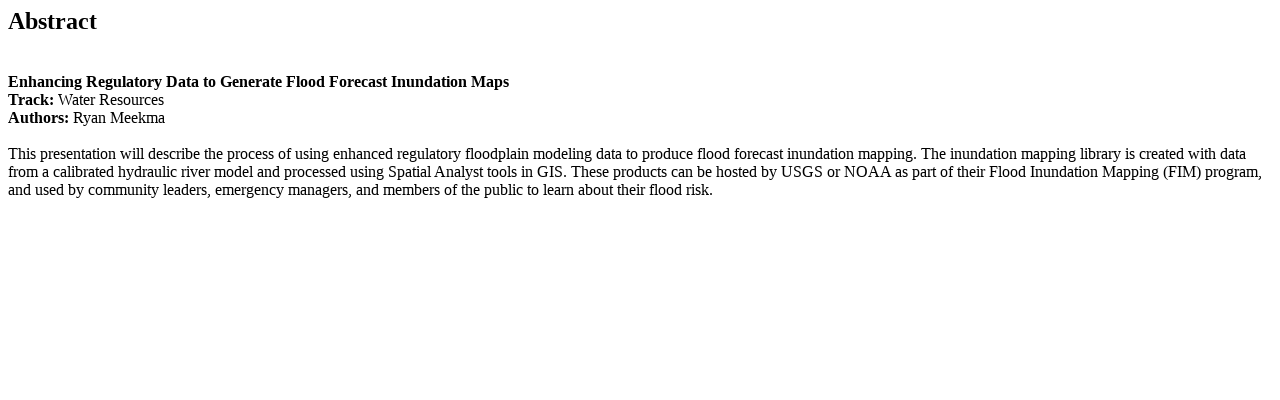

--- FILE ---
content_type: text/html; charset=UTF-8
request_url: https://proceedings.esri.com/library/userconf/proc14/abstracts/a456.html
body_size: 1401
content:

					<!DOCTYPE HTML PUBLIC "-//W3C//DTD HTML 4.01 Transitional//EN">
					<html>
						<head>
							<title>Esri - Professional Papers</title>
							<meta http-equiv="Content-Type" content="text/html; charset=iso-8859-1">
						</head>
						<body>
							<div class="container_12 lightBox">
							  <div class="grid_6 alpha">
							    <!--width="570"	 -->
							    <!-- type -->
				
						
						    <h2>Abstract</h2>
						    <br />
						    <!-- title -->
						    <strong>Enhancing Regulatory Data to Generate Flood Forecast Inundation Maps</strong><br />
						    <!-- track -->
						    <strong>Track: </strong>Water Resources<br />
						    <!-- authors -->
						    <strong>Authors: </strong>Ryan Meekma<br />
						    <br />
						    <!-- description -->
						    This presentation will describe the process of using enhanced regulatory floodplain modeling data to produce flood forecast inundation mapping.  The inundation mapping library is created with data from a calibrated hydraulic river model and processed using Spatial Analyst tools in GIS.  These products can be hosted by USGS or NOAA as part of their Flood Inundation Mapping (FIM) program, and used by community leaders, emergency managers, and members of the public to learn about their flood risk. <br />
						    <br />
						    </span>
					
								</div>
							</div>
						</body>
					</html>
				
